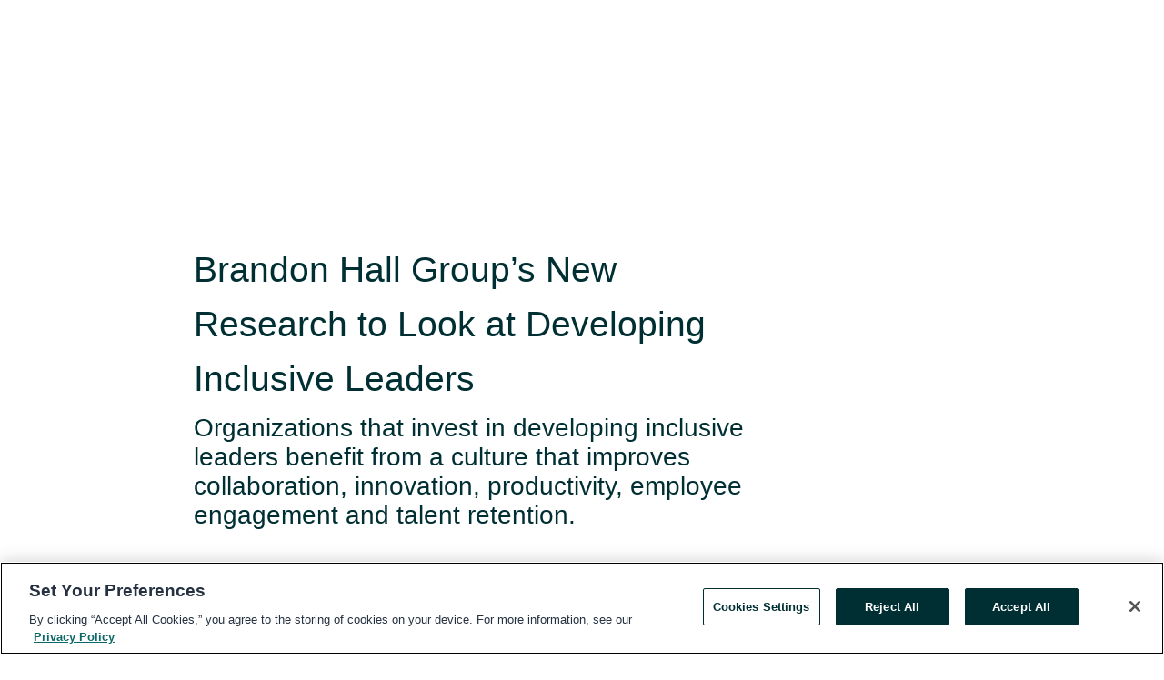

--- FILE ---
content_type: text/html; charset=utf-8
request_url: https://www.globenewswire.com/news-release/2021/05/25/2235602/0/en/Brandon-Hall-Group-s-New-Research-to-Look-at-Developing-Inclusive-Leaders.html
body_size: 9790
content:
<!DOCTYPE HTML>
<html xmlns="http://www.w3.org/1999/xhtml" lang="en">

<head>
    <meta charset="UTF-8" />
    <meta name="viewport" content="width=device-width, initial-scale=1" />

    <script data-document-language="true"
            src="https://cdn.cookielaw.org/scripttemplates/otSDKStub.js"
            data-domain-script="93ab55d0-5227-4b5f-9baa-7c0805ac9eec"
            id="cookie-consent-script"
            charset="UTF-8"
            type="text/javascript">
    </script>


            <!-- Google Tag Manager -->
                    <script>
                    (function (w, d, s, l, i) {
                        w[l] = w[l] || []; w[l].push({
                            'gtm.start':
                                new Date().getTime(), event: 'gtm.js'
                        }); var f = d.getElementsByTagName(s)[0],
                            j = d.createElement(s), dl = l != 'dataLayer' ? '&l=' + l : ''; j.async = true; j.src =
                                'https://www.googletagmanager.com/gtm.js?id=' + i + dl; f.parentNode.insertBefore(j, f);
                    })(window, document, 'script', 'dataLayer', 'GTM-KTB664ZR');
                    </script>
                    <script>
                    (function (w, d, s, l, i) {
                        w[l] = w[l] || []; w[l].push({
                            'gtm.start':
                                new Date().getTime(), event: 'gtm.js'
                        }); var f = d.getElementsByTagName(s)[0],
                            j = d.createElement(s), dl = l != 'dataLayer' ? '&l=' + l : ''; j.async = true; j.src =
                                'https://www.googletagmanager.com/gtm.js?id=' + i + dl; f.parentNode.insertBefore(j, f);
                    })(window, document, 'script', 'dataLayer', 'GTM-KMH7P3LL');
                    </script>
 


    <title>Brandon Hall Group’s New Research to Look at Developing</title>
    


<!-- Search Engine Friendly Metadata  -->
<meta name="author" content="Brandon Hall Group" />
<meta name="keywords" content="Brandon Hall Group, Inclusive Leadership, HCM Research, Human Capital Management, diversity,  equity &amp; inclusion, D&amp;I Research" />
<meta name="description" content="Organizations that invest in developing inclusive leaders benefit from a culture that improves collaboration, innovation, productivity, employee engagement..." />
<meta name="title" content="Brandon Hall Group’s New Research to Look at Developing Inclusive Leaders" />
<meta name="ticker" content="" />
<meta name="DC.date.issued" content="2021-05-25" />
<!-- Google site verification meta tag -->
<meta name="google-site-verification" content="TPh-fYpDjXZUz98ciWasVb52qbvctqomC6zZc8vuUPU" />
<!-- Google Syndication source  -->
<link name="syndication-source" href="https://www.globenewswire.com/news-release/2021/05/25/2235602/0/en/Brandon-Hall-Group-s-New-Research-to-Look-at-Developing-Inclusive-Leaders.html" />
<meta name="original-source" content="https://www.globenewswire.com/news-release/2021/05/25/2235602/0/en/Brandon-Hall-Group-s-New-Research-to-Look-at-Developing-Inclusive-Leaders.html" />
<!-- Twitter Cards -->
<meta name="twitter:card" content="summary" />
<meta name="twitter:site" content="globenewswire" />
<meta name="twitter:title" content="Brandon Hall Group’s New Research to Look at Developing Inclusive Leaders" />
<meta name="twitter:description" content="Organizations that invest in developing inclusive leaders benefit from a culture that improves collaboration, innovation, productivity, employee engagement..." />
<!-- <meta name="twitter:creator" content="??????" />  -->
<!-- Open Graph-->
<meta property="og:title" content="Brandon Hall Group’s New Research to Look at Developing Inclusive Leaders" />
<meta property="og:type" content="article" />

        <meta name="twitter:image" content="https://ml.globenewswire.com/Resource/Download/05d8d14b-1e8c-40e2-bc63-617811973f4b"/>
        <meta property="og:image" content="https://ml.globenewswire.com/Resource/Download/05d8d14b-1e8c-40e2-bc63-617811973f4b"/>

<meta property="og:url" content="https://www.globenewswire.com/news-release/2021/05/25/2235602/0/en/Brandon-Hall-Group-s-New-Research-to-Look-at-Developing-Inclusive-Leaders.html" />
<meta property="og:description" content="Organizations that invest in developing inclusive leaders benefit from a culture that improves collaboration, innovation, productivity, employee engagement..." />
<meta property="og:article:published_time" content="2021-05-25T13:00:00Z" />
<meta property="og:article:author " content="Brandon Hall Group" />
<meta property="og:article:tag" content="Brandon Hall Group, Inclusive Leadership, HCM Research, Human Capital Management, diversity,  equity &amp; inclusion, D&amp;I Research" />
<meta property="og:locale" content="en_US" />
<meta property="og:site_name" content="GlobeNewswire News Room" />


    <meta http-equiv="content-language" content="en-us">
    <link rel="shortcut icon" href="/Content/logo/favicon.ico" type="image/x-icon" />
    
    <style>
*,::after,::before{box-sizing:border-box}body{margin:0;font-family:-apple-system,BlinkMacSystemFont,"Segoe UI",Roboto,"Helvetica Neue",Arial,"Noto Sans",sans-serif,"Apple Color Emoji","Segoe UI Emoji","Segoe UI Symbol","Noto Color Emoji";font-size:1rem;font-weight:400;line-height:1.5;color:#212529;text-align:left;background-color:#fff}.container,.container-fluid{width:100%;padding-right:15px;padding-left:15px;margin-right:auto;margin-left:auto}.row{display:-ms-flexbox;display:flex;-ms-flex-wrap:wrap;flex-wrap:wrap;margin-right:-15px;margin-left:-15px}.attachment-row{margin-left:0;margin-right:0}.col,.col-1,.col-10,.col-11,.col-12,.col-2,.col-3,.col-4,.col-5,.col-6,.col-7,.col-8,.col-9,.col-auto,.col-lg,.col-lg-1,.col-lg-10,.col-lg-11,.col-lg-12,.col-lg-2,.col-lg-3,.col-lg-4,.col-lg-5,.col-lg-6,.col-lg-7,.col-lg-8,.col-lg-9,.col-lg-auto,.col-md,.col-md-1,.col-md-10,.col-md-11,.col-md-12,.col-md-2,.col-md-3,.col-md-4,.col-md-5,.col-md-6,.col-md-7,.col-md-8,.col-md-9,.col-md-auto,.col-sm,.col-sm-1,.col-sm-10,.col-sm-11,.col-sm-12,.col-sm-2,.col-sm-3,.col-sm-4,.col-sm-5,.col-sm-6,.col-sm-7,.col-sm-8,.col-sm-9,.col-sm-auto,.col-xl,.col-xl-1,.col-xl-10,.col-xl-11,.col-xl-12,.col-xl-2,.col-xl-3,.col-xl-4,.col-xl-5,.col-xl-6,.col-xl-7,.col-xl-8,.col-xl-9,.col-xl-auto{position:relative;width:100%;padding-right:15px;padding-left:15px}.d-flex{display:-ms-flexbox!important;display:flex!important}.justify-content-start{-ms-flex-pack:start!important;justify-content:flex-start!important}.justify-content-end{-ms-flex-pack:end!important;justify-content:flex-end!important}.justify-content-center{-ms-flex-pack:center!important;justify-content:center!important}.justify-content-between{-ms-flex-pack:justify!important;justify-content:space-between!important}.align-items-center{-ms-flex-align:center!important;align-items:center!important}.align-items-start{-ms-flex-align:start!important;align-items:flex-start!important}.align-items-end{-ms-flex-align:end!important;align-items:flex-end!important}.text-center{text-align:center!important}.text-left{text-align:left!important}.text-right{text-align:right!important}
</style>


    <link rel="preload" as="style" href="/Content/css/bootstrap.min.css" onload="this.rel='stylesheet'" />
    <link rel="preload" as="style" href="/bundles/pnr-global-styles-v2?v=9pzYx8eSfGH4a94jj8VVvcBAajhkLyhoyKcbIO9Gfz01" onload="this.rel='stylesheet'" />
    <link rel="preload" as="style" href="/bundles/react-styles?v=b_fjGqmGaiTPLfxc1JHaZ0vIcbDqd6UnW8kQLg-Fkgk1" onload="this.rel='stylesheet'" />
    <link rel="preload" as="style" href="/home/assests/styles/global-override.css" onload="this.rel='stylesheet'" />
    <link href="/bundles/react-styles?v=b_fjGqmGaiTPLfxc1JHaZ0vIcbDqd6UnW8kQLg-Fkgk1" rel="stylesheet"/>


    <script src="/Scripts/stickyfill.min.js" defer async></script>

        <link rel="canonical" href="https://www.globenewswire.com/news-release/2021/05/25/2235602/0/en/Brandon-Hall-Group-s-New-Research-to-Look-at-Developing-Inclusive-Leaders.html" />
                <link rel="alternate" href="https://www.globenewswire.com/news-release/2021/05/25/2235602/0/en/Brandon-Hall-Group-s-New-Research-to-Look-at-Developing-Inclusive-Leaders.html" hreflang="en" />
                <link rel="alternate" href="https://www.globenewswire.com/fr/news-release/2021/05/25/2235602/0/en/Brandon-Hall-Group-s-New-Research-to-Look-at-Developing-Inclusive-Leaders.html" hreflang="fr" />
                <link rel="alternate" href="https://www.globenewswire.com/de/news-release/2021/05/25/2235602/0/en/Brandon-Hall-Group-s-New-Research-to-Look-at-Developing-Inclusive-Leaders.html" hreflang="de" />
                <link rel="alternate" href="https://www.globenewswire.com/news-release/2021/05/25/2235602/0/en/Brandon-Hall-Group-s-New-Research-to-Look-at-Developing-Inclusive-Leaders.html" hreflang="x-default" />
<script type="text/javascript" defer src="/bundles/layout-jquery-scripts?v=TXkXsX7p7r9-AnnjDqFdUGhnEN2-r8TpYAaGbshNq4s1"></script>
        <link rel="preload" href="/bundles/react-scripts?v=zyci3s7aGQqRkvoO_AOz6ZQ3gz-P9CICgSzEfElX_V81" as="script">

    <script type="text/javascript">
        window.enableInlineImageZoom = false;
        var fsEnableInlineImageZoom = 'True';
        if (fsEnableInlineImageZoom && fsEnableInlineImageZoom.trim().toLowerCase() === 'true')
        {
            window.enableInlineImageZoom = true;
        }

        window.quoteCarouselSettings = {
            isEnabled: 'False' === 'True' ? true : false,
            documentQuotes: '',
            releaseYear: '2021',
        };



    </script>
    <script src="/bundles/article-details-scripts?v=zmZ4siZHjBmTgZvf_xZeAqLWaIhNc7WVWZbm-gsnYAk1"></script>


<input name="__RequestVerificationToken" type="hidden" value="JzdsE355IesepL6jIPtzNBKRycDbNpcNal7nYzDrd7KKfugalcYbAqjqcS8We8-DXhYJzuDXdKnLE_M21E3MjNG7ZJ41" />
    <script type="application/ld+json">
        {"@context":"https://schema.org","@type":"NewsArticle","@id":"https://www.globenewswire.com/news-release/2021/05/25/2235602/0/en/Brandon-Hall-Group-s-New-Research-to-Look-at-Developing-Inclusive-Leaders.html","url":"https://www.globenewswire.com/news-release/2021/05/25/2235602/0/en/Brandon-Hall-Group-s-New-Research-to-Look-at-Developing-Inclusive-Leaders.html","headline":"Brandon Hall Group’s New Research to Look at Developing Inclusive Leaders","alternativeHeadline":"Brandon Hall Group’s New Research to Look at Developing Inclusive","description":"Organizations that invest in developing inclusive leaders benefit from a culture that improves collaboration, innovation, productivity, employee engagement...","dateline":"Boca Raton, Florida, UNITED STATES","datePublished":"2021-05-25T13:00:00Z","dateModified":"2021-05-25T13:00:00Z","inLanguage":"en","isAccessibleForFree":true,"keywords":["Brandon Hall Group","Inclusive Leadership","HCM Research","Human Capital Management","diversity"," equity & inclusion","D&I Research"],"articleSection":["Analyst Recommendations","Press releases","Market Research Reports"],"author":{"@type":"Organization","@id":"https://www.brandonhall.com","name":"Brandon Hall Group","url":"https://www.brandonhall.com"},"publisher":{"@type":"Organization","@id":"https://www.globenewswire.com/","name":"GlobeNewswire","url":"https://www.globenewswire.com","description":"GlobeNewswire is a leading press release distribution service for financial and corporate communications.","logo":{"@type":"ImageObject","url":"https://www.globenewswire.com/Home/assests/images/eq-notified-dark.svg","width":300,"height":64}},"sourceOrganization":[{"@type":"Organization","@id":"https://www.brandonhall.com","name":"Brandon Hall Group","url":"https://www.brandonhall.com"}],"locationCreated":{"@type":"Place","name":"Boca Raton, Florida, UNITED STATES"}}
    </script>



    
    <link href="/bundles/article-details-styles?v=4wr0seRDRf-Zm2LPF8-8pSRMjBVU7XxCC_HHIUyyQps1" rel="stylesheet"/>



    <script src="/bundles/global-shared-scripts?v=judktJnKKFTlTNQ_2dcLwzh7zTItc3AhwgQaeqAriwU1"></script>

</head>
<body id="app-body-container" style="margin:0;">
        <!-- Google Tag Manager (noscript) -->
                <noscript><iframe src="https://www.googletagmanager.com/ns.html?id=GTM-KTB664ZR" height="0" width="0" style="display:none;visibility:hidden"></iframe></noscript>
                <noscript><iframe src="https://www.googletagmanager.com/ns.html?id=GTM-KMH7P3LL" height="0" width="0" style="display:none;visibility:hidden"></iframe></noscript>
        <!-- End Google Tag Manager (noscript) -->

    <div role="main">
        <a href="#maincontainer" class="skip-link btn btn-primary text-uppercase">Accessibility: Skip TopNav</a>
        <!--Start header -->
        <div id="pnr-global-site-header-section" style="min-height: 85px">
        </div>
        <!--End header-->
        <!-- Start Body -->
        <div class="pnr-body-container" id="maincontainer" tabindex="-1">
                <script type="text/javascript">

            // used in ui component
        window.pnrApplicationSettings = {
                Application:"pnr",
                SelectedLocale: 'en-US',
                PnrHostUrl: 'https://www.globenewswire.com',
                IsAuthenticated: 'False' === "True" ? true : false,
                ContextUser: '',
                ApplicationUrl: 'https://www.globenewswire.com',
                PageContext: '',
                SubscriptionId: 0,
                SubscriptionName: '',
                ArticleLogoUrl: '',
                ArticleHeadline: '',
                IsMobileVersion: 'False' === "True" ? true : false,
                HideLanguageSelection : false,
                NewsSearchHeading: '',
                ArticleMediaAttachments: [],
                AuthSessionExpirationMinutes: '0',
                AppLogoUrl: 'https://www.globenewswire.com/content/logo/color.svg',
                ReaderForgotPasswordUrl: 'https://pnrlogin.globenewswire.com/en/reset/confirmresetpassword',
                ReaderRegisterUrl: 'https://pnrlogin.globenewswire.com/en/register',
                IsQuickSignInEnabled: true,
                ReaderAccountBaseUrl: 'https://pnrlogin.globenewswire.com',
                articleSideBarSettings:{},
                SiteSupportedLanguages: 'en,fr,de',
                HideOrganizationSearch: false,
                SearchBasePath: '/search/',
                GoogleClientId: '747241285181-l5skhv8icjefl651ehg7ps4eif8kpqgi.apps.googleusercontent.com',
                GoogleSsoEnabled: true,
                ArticleLanguage: "",
                LinkedInSsoEnabled: false,
                LinkedInVersion: '',
				ClaimStatus: null,
				HideQuickSignInLogin:false,
                SessionId: '',
                ContextWidgetPublicId:""
            };
    </script>






<script type="text/javascript">
       var articleSideBarEnabled = false;
       var fsArticleSideBarEnabled = 'True';
       if (fsArticleSideBarEnabled && fsArticleSideBarEnabled.trim().toLowerCase() === 'true')
       {
          articleSideBarEnabled = true;
    }
</script>

<div class="main-container container-overwrite p-0 d-flex" id="container-article" itemscope itemtype="http://schema.org/NewsArticle">

    <div class="main-container-content ">
        <meta itemprop="wordCount" content="0" />
        <meta itemprop="inLanguage" content="en" />
        <meta itemprop="description" name="description" content="Organizations that invest in developing inclusive leaders benefit from a culture that improves collaboration, innovation, productivity, employee engagement..." />
        <meta itemprop="dateModified" content="5/25/2021" />
        <meta itemscope itemprop="mainEntityOfPage" itemType="https://schema.org/WebPage" itemid="https://www.globenewswire.com/news-release/2021/05/25/2235602/0/en/Brandon-Hall-Group-s-New-Research-to-Look-at-Developing-Inclusive-Leaders.html" />

        <div class="main-header-container ">





        <meta itemprop="image" content="https://ml.globenewswire.com/Resource/Download/05d8d14b-1e8c-40e2-bc63-617811973f4b" />

    <div class="carousel-container" id="article-logo-carousel">
    </div>
<script type="text/javascript">

    window.pnrApplicationSettings.PageContext = 'article-page';
    window.articlesSecondaryLogos = null;
        window.articlesSecondaryLogos = JSON.parse('[{\"Title\":null,\"Caption\":null,\"AlternateText\":null,\"LogoUrl\":\"https://ml.globenewswire.com/Resource/Download/05d8d14b-1e8c-40e2-bc63-617811973f4b\",\"SourceAlias\":null,\"IsPrimaryLogo\":false,\"ShowDownloadLink\":false}]');


    try {
        window.pnrApplicationSettings.ArticleLogoUrl = 'https://ml.globenewswire.com/Resource/Download/05d8d14b-1e8c-40e2-bc63-617811973f4b?size=3';
    } catch (ex) {
        console.log(e);
    }
</script>


            <h1 class="article-headline" itemprop="headline" >Brandon Hall Group’s New Research to Look at Developing Inclusive Leaders</h1>

                <h2 class="article-sub-headline" itemprop="alternativeHeadline" >Organizations that invest in developing inclusive leaders benefit from a culture that improves collaboration, innovation, productivity, employee engagement and talent retention.</h2>



<p class="article-published-source" style="min-height: 46px; min-width: 700px;">


    <span class="justify-content-start">
        <span class="article-published" itemprop="datePublished">
            <time datetime="2021-05-25T13:00:00Z">May 25, 2021 09:00 ET</time>
        </span>

        <span class="article-source" style="min-width: 260px;" itemprop="sourceOrganization" itemscope itemtype="http://schema.org/Organization">
            <span>&nbsp;</span>| Source:
            <span>

                <a href="/en/search/organization/Brandon%2520Hall%2520Group" itemprop="name">Brandon Hall Group</a>
            </span>

        </span>
    </span>

    <span id="pnr-global-follow-button" class="pnr-follow-button-width-height"></span>

    <span itemprop="author copyrightHolder" style="display: none;">Brandon Hall Group</span>

    

</p>

<script type="text/javascript">
    window.pnrApplicationSettings.articleSideBarSettings.orgDetails = {
            location : '',
            name : "Brandon Hall Group",
            website : 'https://www.brandonhall.com',
            industryName: '',
            boilerplate: '',
            isCompanyProfileSectionVisible: 'True' === 'True' ? true : false,
            ceo: '',
            numberOfEmployees: '',
            revenue: '',
            netIncome: '',
    }

    window.pnrApplicationSettings.articleSideBarSettings.socialSettings = {
        facebookHandle: '',
        twitterHandle: '',
        linkedInHandle: '',
        youtubeHandle: '',
        vimeoHandle: '',
        tiktokHandle: '',
        instagramHandle: '',
        isSocialHandlersSectionVisible: 'True' === 'True' ? true : false,
        isSocialTimeLineSectionStatus: {
            twitterTimeLineSectionVisible : false,
        },
        isTwitterTimeLineEnabled:'False' === 'True' ? true : false,
    }
</script>

        </div>
        <hr />
        <div class="main-scroll-container">
            <div id="pnr-global-social-media-sidebar-section" style="display: block; position: absolute; height: 100%;"></div>
            <div class="main-body-container article-body "  id="main-body-container" itemprop="articleBody">
<p>Boca Raton, FL, May  25, 2021  (GLOBE NEWSWIRE) -- Brandon Hall Group, the leading independent HCM research and analyst firm, is launching a new study to identify leading practices for developing inclusive leaders who can drive diversity, equity, inclusion and belonging in their organizations.</p>   <p>“Is your organization inclusive? Are your leaders truly inclusive?,” Brandon Hall Group Senior Vice President and Principal HCM Analyst Claude Werder asks. “If you didn’t answer ‘yes’ to having inclusive leaders, then your organization is not inclusive either. Because inclusion starts at the top by leaders setting the tone for diversity, equity, inclusion and belonging.”</p>   <p>Inclusive leaders are aware of their own biases and are humble enough to acknowledge them. They openly seek to mitigate their biases by getting input from a wide variety of people, and articulate and demonstrate their commitment to diversity, equity and inclusion and challenge the status quo when necessary. They also seek to understand those around them — including people from different cultures and backgrounds — and listen, empathize and adapt to their points of view. On top of that, they tap into the talents and motivations of their teams to collaborate, empower and inspire.</p>   <p>“Inclusive leadership is not necessarily intuitive, especially to leaders who rose through the ranks in top-down, command-and-control leadership cultures and are now expected to change,” Brandon Hall Group CEO Mike Cooke said. “Taking a class won’t make a leader inclusive. Developing inclusive leaders requires a unique and concerted effort. Leaders must embark on a journey to self-awareness through a variety of experiences that also build humility, empathy and the ability to grow and change.”</p>   <p>Brandon Hall Group’s study will ask responding organizations to identify their practices in developing inclusive leaders and correlate them with increases in key performance indicators to identify best and next practices. Analysts will then create models and frameworks from this research to help organizations improve their inclusive leadership strategies.</p>   <p>To participate in this study, go to <a href="https://www.globenewswire.com/Tracker?data=dTxY9eYwEfBJrDy6tCScAFurnmjhlst6bgXSOOMcTeaxSwYgiYiLM2vPt9z_C953m82-9VsFdhhUOfQBxl89tFXUMo0t10MJMmUV7S9lrgpiedF5hqWRngy1io4ckw_c" rel="nofollow" target="_blank" title="">https://www.research.net/r/58FR8ZH</a>. Those who complete the research gain immediate access to a Strategy Brief and receive a summary of the results with the study is complete.</p>   <p><b>— About Brandon Hall Group Inc. </b></p>   <p>Brandon Hall Group is the only professional development company that offers data, research, insights and certification to Learning and Talent executives and organizations. The best minds in Human Capital Management (HCM) choose Brandon Hall Group to help them create future-proof employee development plans for the new era. </p>   <p>For over 27 years, we have empowered, recognized and certified excellence in organizations around the world influencing the development of over 10,000,000 employees and executives. Our HCM Excellence Awards was the first to recognize organizations for learning and talent and is the gold standard, known as the “Academy Awards of Human Capital Management.”</p>   <p>Our cloud-based platform delivers evidence-based insights in the areas of Learning and Development, Talent Management, Leadership Development, Diversity and Inclusion, Talent Acquisition and HR/Workforce Management for corporate organizations and HCM solution providers.</p>   <p>To learn more, visit <a href="https://www.globenewswire.com/Tracker?data=dTxY9eYwEfBJrDy6tCScAJY4_4Py4wpb2cPHoS8MQPER5ICZYcftU9apv-XWp8DWbYFLFBdSB1oHGrZIomzPG6wiUZOS1Ts3m9s6jihyOwg=" rel="nofollow" target="_blank" title="">https://www.brandonhall.com</a>.</p> <pre></pre> <br /><img src='https://ml.globenewswire.com/release/track/c3b2ba40-62ff-471d-8798-30b06ef29183' referrerpolicy='no-referrer-when-downgrade' width='1' height='1' style='display:none;' />
            </div>






<script type="text/javascript">


</script>
        <div class="main-tags-attachments-container">
            <hr/>
                <div class="tags-container">
                    <h2 class="tags-title">Tags</h2>
                            <span itemprop="keywords">
                                <a class="article_tag" id="search-tag-1" href="/en/search/tag/inclusive%2520leadership" title="Inclusive Leadership">Inclusive Leadership</a>
                            </span>
                            <span itemprop="keywords">
                                <a class="article_tag" id="search-tag-2" href="/en/search/tag/hcm%2520research" title="HCM Research">HCM Research</a>
                            </span>
                            <span itemprop="keywords">
                                <a class="article_tag" id="search-tag-3" href="/en/search/tag/human%2520capital%2520management" title="Human Capital Management">Human Capital Management</a>
                            </span>
                            <span itemprop="keywords">
                                <a class="article_tag" id="search-tag-4" href="/en/search/tag/diversity" title="diversity">diversity</a>
                            </span>
                            <span itemprop="keywords">
                                <a class="article_tag" id="search-tag-5" href="/en/search/tag/equity%2520&amp;%2520inclusion" title=" equity &amp; inclusion"> equity &amp; inclusion</a>
                            </span>
                            <span itemprop="keywords">
                                <a class="article_tag" id="search-tag-6" href="/en/search/tag/d&amp;i%2520research" title="D&amp;I Research">D&amp;I Research</a>
                            </span>

                </div>


        </div>

    <div class="main-related-links-container">
        <h3 class="related-links-title clear-both">Related Links</h3>
        <ul class="clear-both">
                        <li>
                            <a id="related-link-1" href="https://www.research.net/r/58FR8ZH" target="_blank" rel="noreferrer noopener" aria-label="How to Develop Inclusive Leaders (Survey) opens in a new tab">How to Develop Inclusive Leaders (Survey)</a>
                        </li>

        </ul>
    </div>

<!-- Contact -->
    <div class="main-tags-attachments-container" id="article-contact-section">
        <hr />
        <h3 class="tags-title">Contact Data</h3>
        <label>
            <pre class="contactpre" id="article-contact-details">
            David Forry
Brandon Hall Group
5613538082
David.forry@brandonhall.com

            </pre>
        </label>


    <div id="contactByEmail"><a href="#" class="seemore-link" id="article-contact-by-email" style="cursor: pointer">Contact</a></div>
    <div id="pnr-dialog-contact-form" style="display: none;" class="contact-form-container">
        <div class="close-container" onclick="GNWCore.Dialog.close()"><span class="material-icons">close</span></div>
        <h3>Contact</h3>
            <div id="contact_form">
                <fieldset>
                    <legend style="font-size: 1rem !important">With a Reader Account, it's easy to send email directly to the contact for this release. <a href='/security/register'>Sign up today for your free Reader Account!</a></legend>
                    <br />
                    <br />
                    <br />
                    <label>Already have an account?  <a href='/Home/Signin'>Log in here.</a></label>
                </fieldset>
            </div>
            <div class="button-container">
                <input type="button" value="ok" id="contact-ok" onclick="GNWCore.Dialog.close()" class="MuiButtonBase-root MuiButton-root MuiButton-contained MuiButton-containedPrimary btn-follow-charcoal">
            </div>

    </div>

 
    </div>


        </div>

        <meta itemprop="provider" content="“GlobeNewswire”" />
        <meta itemprop="isFamilyFriendly" content="true" />
        <meta itemprop="copyrightYear" content="2021" />
    </div>
        <div class="company-profile-content" id="article-side-bar" style="position: relative; width: 20%; padding: 50px 32px; min-width: 300px; "></div>
</div>


<script type="text/javascript">
    window.setTimeout(() => {
        try {
            autoFitImages('.featuredNewsH', { debug: false });
        } catch (error) {
            console.error('Error in autoFitImages:', error);
        }
    }, 100); 
</script>
        <div class="container-fluid">
            <div class="custom-container">
                <div class="row">
                    <div class="col-xl-12">
                        <h2>Recommended Reading</h2>
                        <div class="featuredNewsH" style="min-height: 750px;min-width:800px">
                            <ul>
                                        <li class="row">
                                            <div class="col-lg-8">
                                                <div class="featuredNewsLink">
                                                    <div class="date-source" style="min-width: 350px; min-height: 20px; font-size-adjust: 0.5;">
                                                        <span>January 05, 2026 10:11 ET</span>
                                                        <span>|</span>
                                                        <span>Source: <a href="/en/search/organization/Brandon%2520Hall%2520Group" class="sourceLink">Brandon Hall Group</a></span>
                                                    </div>
                                                    <div class="featuredMainLink" style="min-width:800px;min-height:20px;font-size-adjust: 0.5;">
                                                        <a href="https://www.globenewswire.com/news-release/2026/01/05/3212932/0/en/Brandon-Hall-Group-Opens-2026-HCM-Excellence-Awards-Program.html">
                                                            Brandon Hall Group Opens 2026 HCM Excellence Awards Program
                                                        </a>
                                                    </div>
                                                    <div class="featuredNewsTxt" style="min-width:850px">
                                                        <p>
                                                            Boca Raton, FL, Jan.  05, 2026  (GLOBE NEWSWIRE) -- Brandon Hall Group™, the home of the HCM Excellence Awards&#174;, today announced that entries are officially open for the 2026 HCM Excellence Awards,...
                                                        </p>
                                                        <a href="https://www.globenewswire.com/news-release/2026/01/05/3212932/0/en/Brandon-Hall-Group-Opens-2026-HCM-Excellence-Awards-Program.html" class="btn-small-charcoal mt-2 mr-2 " target="_self">Read More</a>
                                                    </div>
                                                </div> <!-- newsLink -->
                                            </div> <!-- col-lg-8 -->
                                                <div class="col-lg-4 justify-content-center">
                                                    <div class="featuredNewsImg" title="Brandon Hall Group Opens 2026 HCM Excellence Awards Program">
                                                        <img src="https://ml.globenewswire.com/Resource/Download/6990f6f2-e952-47fe-affe-90fda5d3a6de?size=3" alt="Brandon Hall Group Opens 2026 HCM Excellence Awards Program">
                                                    </div> <!-- featuredNewsImg -->
                                                </div> <!-- col-lg-4 -->
                                        </li>
                                        <!-- row -->
                                        <li class="row">
                                            <div class="col-lg-8">
                                                <div class="featuredNewsLink">
                                                    <div class="date-source" style="min-width: 350px; min-height: 20px; font-size-adjust: 0.5;">
                                                        <span>December 10, 2025 14:30 ET</span>
                                                        <span>|</span>
                                                        <span>Source: <a href="/en/search/organization/Brandon%2520Hall%2520Group" class="sourceLink">Brandon Hall Group</a></span>
                                                    </div>
                                                    <div class="featuredMainLink" style="min-width:800px;min-height:20px;font-size-adjust: 0.5;">
                                                        <a href="https://www.globenewswire.com/news-release/2025/12/10/3203466/0/en/Brandon-Hall-Group-Announces-Winners-of-the-2025-Excellence-in-Action-Awards.html">
                                                            Brandon Hall Group Announces Winners of the 2025 Excellence in Action Awards
                                                        </a>
                                                    </div>
                                                    <div class="featuredNewsTxt" style="min-width:850px">
                                                        <p>
                                                            Boca Raton, FL, Dec.  10, 2025  (GLOBE NEWSWIRE) -- Brandon Hall Group™, the home of the prestigious HCM Excellence Awards&#174;, today announced the winners of the 2025 Excellence in Action Awards,...
                                                        </p>
                                                        <a href="https://www.globenewswire.com/news-release/2025/12/10/3203466/0/en/Brandon-Hall-Group-Announces-Winners-of-the-2025-Excellence-in-Action-Awards.html" class="btn-small-charcoal mt-2 mr-2 " target="_self">Read More</a>
                                                    </div>
                                                </div> <!-- newsLink -->
                                            </div> <!-- col-lg-8 -->
                                                <div class="col-lg-4 justify-content-center">
                                                    <div class="featuredNewsImg" title="Brandon Hall Group Announces Winners of the 2025 Excellence in Action Awards">
                                                        <img src="https://ml.globenewswire.com/Resource/Download/9d3bf8ec-c4b8-43a5-822d-4c794f3565a5?size=3" alt="Brandon Hall Group Announces Winners of the 2025 Excellence in Action Awards">
                                                    </div> <!-- featuredNewsImg -->
                                                </div> <!-- col-lg-4 -->
                                        </li>
                                        <!-- row -->

                            </ul>
                        </div> <!-- recentNewsH -->
                    </div> <!-- col-xl-12 -->
                </div> <!-- row -->
            </div> <!-- custom-container -->
        </div>
        <!-- container-fluid -->



<div class="container-fluid">
    <div id="pnr-global-card-explore-view" class="custom-container" style="min-height: 500px;"></div>
</div>
<div id="attachment-render-section"></div>
<div id="large-table-viewer"></div>

        <input type="hidden" value="27-03-2024 11:59:17 UTC" data-format="DD-MM-YYYY HH:MM:SS" data-context="article" data-type="index" />
        <input type="hidden" value="27-03-2024 11:59:17 UTC" data-format="DD-MM-YYYY HH:MM:SS" data-context="body" data-type="index" />
    <input type="hidden" name="data-source" value="OS"/>


<script type="text/javascript">

    window.pnrApplicationSettings.PageContext = 'article-page';

    try {
        window.pnrApplicationSettings.ArticleHeadline = 'Brandon Hall Group’s New Research to Look at Developing Inclusive Leaders';
    } catch (ex) {
        console.log(ex);
    }
    window.pnrApplicationSettings.IsAuthenticated = false;
    window.analyticsTrackingId = 'c3b2ba40-62ff-471d-8798-30b06ef29183';

    window.cardExplore = {
        id:"pnr-global-card-explore-view",
        ExploreView:{
            ApiUrl: "/api/article/explore/en/False",
            IsHorizontalView : true
        }
    };



    window.ZoomOutTitle = 'Expand';
    window.combinedMediaPortal = {
        followButtonElementId:"pnr-global-follow-button",
        socialMediaSideBarElementId:"pnr-global-social-media-sidebar-section",
        followFormModel: {
            ApiUrl:'/api/subscribe/follow-organization',
            ContextOrgId:59032,
            OrgName:'Brandon Hall Group'
        },
        socialShareModel: JSON.parse('{\"SocialItemData\":{\"Url\":\"https://www.globenewswire.com/news-release/2021/05/25/2235602/0/en/Brandon-Hall-Group-s-New-Research-to-Look-at-Developing-Inclusive-Leaders.html\",\"Title\":\"Brandon Hall Group’s New Research to Look at Developing Inclusive Leaders\",\"Body\":\"Boca Raton, FL, May  25, 2021  (GLOBE NEWSWIRE) -- Brandon Hall Group, the leading independent HCM research and analyst firm, is launching a new study to identify leading practices for developing...\"},\"AdditionalItems\":[{\"Key\":\"printedcopy\",\"Label\":\"Print\",\"Url\":\"https://www.globenewswire.com/news-release/2021/05/25/2235602/0/en/Brandon-Hall-Group-s-New-Research-to-Look-at-Developing-Inclusive-Leaders.html?print=1\",\"Track\":true},{\"Key\":\"downloadPdf\",\"Label\":\"Download PDF\",\"Url\":\"https://www.globenewswire.com/news-release/2021/05/25/2235602/0/en/Brandon-Hall-Group-s-New-Research-to-Look-at-Developing-Inclusive-Leaders.html?pdf=1\",\"Track\":true},{\"Key\":\"rss\",\"Label\":\"Subscribe via RSS\",\"Url\":\"/rssfeed/organization/gmBTWnUSd2ojbM3AVelhqg==\",\"Track\":true},{\"Key\":\"atom\",\"Label\":\"Subscribe via ATOM\",\"Url\":\"/atomfeed/organization/gmBTWnUSd2ojbM3AVelhqg==\",\"Track\":true},{\"Key\":\"js-widget\",\"Label\":\"Javascript\",\"Url\":\"https://www.globenewswire.com/JSWidget/organization/ehBuVAIIessj4S4Q1zvQUA%3d%3d\",\"Track\":false}],\"BasicModel\":false,\"ShowPintrest\":false}')
    }

    window.pnrApplicationSettings.NavBarScrollHeight = 300;
    window.pnrApplicationSettings.Version = 'dark';
    window.pnrApplicationSettings.articleSideBarSettings.pressReleaseActions = JSON.parse('{\"SocialItemData\":{\"Url\":\"https://www.globenewswire.com/news-release/2021/05/25/2235602/0/en/Brandon-Hall-Group-s-New-Research-to-Look-at-Developing-Inclusive-Leaders.html\",\"Title\":\"Brandon Hall Group’s New Research to Look at Developing Inclusive Leaders\",\"Body\":\"Boca Raton, FL, May  25, 2021  (GLOBE NEWSWIRE) -- Brandon Hall Group, the leading independent HCM research and analyst firm, is launching a new study to identify leading practices for developing...\"},\"AdditionalItems\":[{\"Key\":\"printedcopy\",\"Label\":\"Print\",\"Url\":\"https://www.globenewswire.com/news-release/2021/05/25/2235602/0/en/Brandon-Hall-Group-s-New-Research-to-Look-at-Developing-Inclusive-Leaders.html?print=1\",\"Track\":true},{\"Key\":\"downloadPdf\",\"Label\":\"Download PDF\",\"Url\":\"https://www.globenewswire.com/news-release/2021/05/25/2235602/0/en/Brandon-Hall-Group-s-New-Research-to-Look-at-Developing-Inclusive-Leaders.html?pdf=1\",\"Track\":true},{\"Key\":\"rss\",\"Label\":\"Subscribe via RSS\",\"Url\":\"/rssfeed/organization/gmBTWnUSd2ojbM3AVelhqg==\",\"Track\":true},{\"Key\":\"atom\",\"Label\":\"Subscribe via ATOM\",\"Url\":\"/atomfeed/organization/gmBTWnUSd2ojbM3AVelhqg==\",\"Track\":true},{\"Key\":\"js-widget\",\"Label\":\"Javascript\",\"Url\":\"https://www.globenewswire.com/JSWidget/organization/ehBuVAIIessj4S4Q1zvQUA%3d%3d\",\"Track\":false}],\"BasicModel\":false,\"ShowPintrest\":false}');
    window.pnrApplicationSettings.articleSideBarSettings.isEnabled = true;
    window.pnrApplicationSettings.articleSideBarSettings.releaseSummary = '';
    window.pnrApplicationSettings.articleSideBarSettings.isPreviewOnlyMode = false;
    window.pnrApplicationSettings.ArticleLanguage = "en";

</script>

        </div>
        <!-- End Body -->
        <!--Start footer -->
        <div id="pnr-global-site-footer-section" class="home-page-footer" style="min-height: 300px"></div>
        <!--End footer-->



        <script>
            var preloadedScript = document.createElement("script");
            preloadedScript.src = "/bundles/react-scripts?v=zyci3s7aGQqRkvoO_AOz6ZQ3gz-P9CICgSzEfElX_V81";
            document.head.appendChild(preloadedScript);
        </script>
        <noscript>
            <script src="/bundles/react-scripts?v=zyci3s7aGQqRkvoO_AOz6ZQ3gz-P9CICgSzEfElX_V81"></script>

        </noscript>
    </div>
    <div id="quick-reader-sign-container"></div>
</body>
</html>
